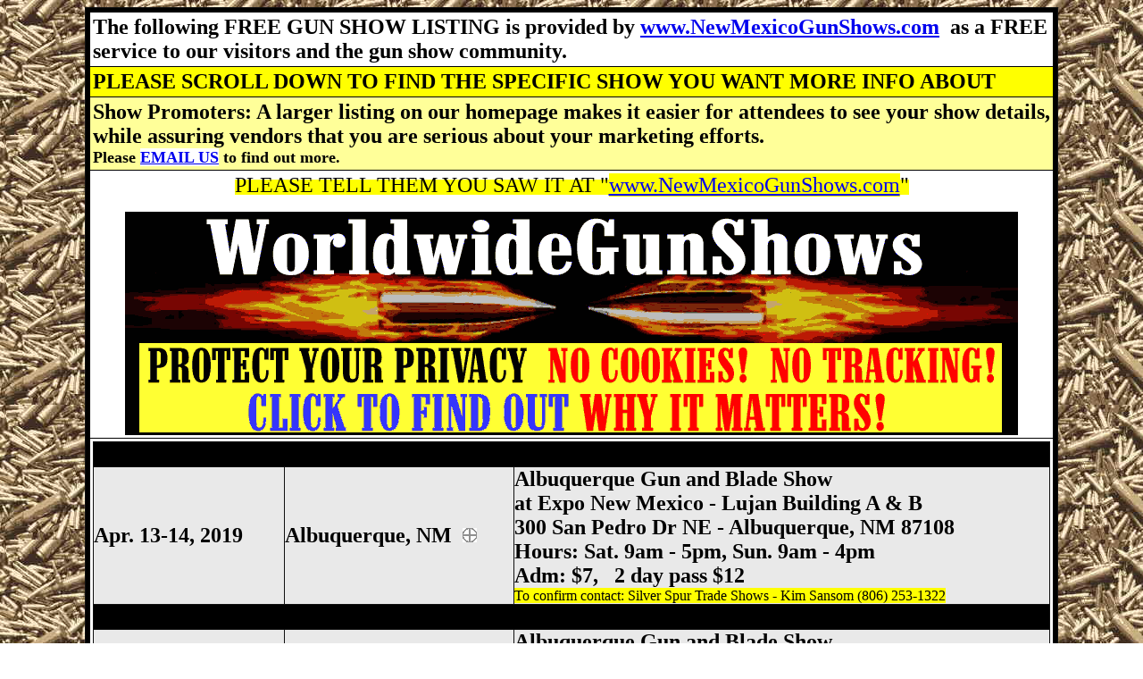

--- FILE ---
content_type: text/html
request_url: https://www.newmexicogunshows.com/newmexico-silverspur-20190413.html
body_size: 3048
content:

<html>
<head>
<meta name="msvalidate.01" content="BB3C14CA257A7EBF245715849B60FCE3" />
  <link rel="shortcut icon" href="https://www.newmexicogunshows.com/favicon.png" type="image/icon">
<link rel="icon" href="https://www.newmexicogunshows.com/favicon.png" type="image/icon">
<TITLE>Silver Spur Trade Shows 2019 Albuquerque Gun Show April 13-14, 2019 Albuquerque NM Gun Show</TITLE>
<meta content="text/html;charset=ISO-8859-1" http-equiv="Content-Type" />
<meta name="robots" content="index,follow,archive,snippet,all"> 
<meta name="revisit-after" content="2 days">
<META name="description" content="Silver Spur Trade Shows 2019 Albuquerque New Mexico Gun Show April 13-14, 2019 Albuquerque NM Gun Show - see details at www.NewMexicoGunShows.com">
<META name="keywords" content="Albuquerque Gun Shows, Silver Spur Trade Shows, Silver Spur Gun Shows">
<META name="distribution" content="Global">
<META name="rating" content="General">
<META name="copyright" content="Copyright 2020">
<META name="author" content="Donald Ray Cresswell">
<META name="language" content="English">
<META name="doc-type" content="Public">
<META name="doc-rights" content="Public Domain">
<meta http-equiv="Pragma" content="no-cache">
<meta http-equiv="Expires" content="-1">
<meta name="viewport" content="width=device-width">


<meta property="og:title" content="New Mexico Gun Shows - #1 Source for New Mexico Gun Show listings">

<meta property="og:url" content="https://www.newmexicogunshows.com">

<meta property="og:image" content="http://www.newmexicogunshows.net/NewMexicoGunShows.jpg">

<meta property="og:site_name" content="New Mexico Gun Shows - #1 Source for New Mexico Gun Show listings">

<meta property="og:description" content="New Mexico Gun Shows - #1 Source for New Mexico Gun Show listings, dates, times, locations, and more">

<script defer="defer" type="application/ld+json">
	[
		{
			"@context":"http://schema.org",
			"@type":"Event",
			"organizer":{
			"@type":"Organization",
			"name":"New Mexico Gun Shows",
			"url":"https://www.newmexicogunshows.com/index.html"
				},
			"name":"Albuquerque Gun Show April 13-14, 2019 Albuquerque NM Gun Show",
			"description":"Albuquerque New Mexico Gun Show April 13-14, 2019 Albuquerque NM Gun Show - see details at www.NewMexicoGunShows.com",
			"image":"https://www.newmexicogunshows.com/NewMexicoGunShows.jpg",
			"url":"https://www.newmexicogunshows.com/index.html",
			"eventAttendanceMode":"http://schema.org/OfflineEventAttendanceMode",
			"eventStatus":"http://schema.org/EventScheduled",
			"startDate":"2019-04-13T13:00",
			"endDate":"2019-04-14T14:00",
 			"offers":[
				{
					"@type":"Offer",
					"category":"primary",
					"availability":"InStock",
					"validFrom":"2018-01-01",
					"validThrough":"2019-04-14",
					"url":"https://www.newmexicogunshows.com/index.html",
					"price":"7.00",
					"priceCurrency":"USD"
				}
			],
			"performer":[
				{
					"@type":"Organization",
					"name":"Silver Spur Trade Shows - Albuquerque Gun and Blade Show",
					"logo":"https://www.newmexicogunshows.com/NewMexicoGunShows.jpg",
					"url":"https://www.newmexicogunshows.com/index.html"
				}
			],
			"location":{
				"@type":"Place",
				"name":"Albuquerque; Expo New Mexico",
				"address":{
					"streetAddress":"300 San Pedro Drive NE",
					"addressLocality":"Albuquerque",
					"addressRegion":"NM",
					"postalCode":"87108",
					"addressCountry":"United States"
				}
			}
		}
	]
</script>

</head>
<body bgcolor="#ffffff" background="GunShowsBG.jpg">

<div align="center">
  <center>

<table border="1" cellpadding="0" cellspacing="0" pbzloc="336" style="width: 1003; border-collapse:collapse" bordercolor="#111111" bgcolor="#E9E9E9" background="blackmetaltile.jpg" height="1">
	<tbody>
		<tr>
			<td pbzloc="285" width="1181" height="569">
			<table bgcolor="#000000" border="5" bordercolor="#000000" bordercolordark="#000000" bordercolorlight="#000000" cellpadding="3" cellspacing="3" pbzloc="206" style="width: 1088; border-collapse: collapse">
				<tbody>
                    <tr>
						<td bgcolor="#ffffff" height="52" width="1054" align="center">
						<p align="left">
						<font size="5"><b>The following FREE GUN SHOW LISTING is provided by
                        <a href="https://www.newmexicogunshows.com">
                        www.NewMexicoGunShows.com</a> &nbsp;as a FREE service to our 
                        visitors and the gun show community.</b></font></td>
					</tr>
                    <tr>
						<td bgcolor="#FFFF00" height="26" width="1054" align="center">
						<p align="left">
						<font size="5"><b>PLEASE SCROLL DOWN TO FIND  THE 
                        SPECIFIC SHOW YOU WANT MORE INFO ABOUT </b></font></td>
					</tr>
                    <tr>
						<td bgcolor="#FFFF99" height="72" width="1054" align="center">
						<p align="left"><font size="5"><b>Show Promoters: A 
                        larger listing on our homepage makes it easier for 
                        attendees to see your show details, while assuring 
                        vendors that you are serious about your marketing 
                        efforts. </b></font>
						<b><font size="5"><br>
                        </font><font size="4">Please  </font></b> 
                        <font size="4"><span style="font-weight: 700; background-color: #ffffff"><a href="mailto:DRC@DonaldRayCresswell.com">EMAIL US</a></span></font><b><font size="4"> 
                        to find out more. </font></b></td>
					</tr>
                    <tr>
						<td bgcolor="#ffffff" height="39" width="1054" align="center">
						<span style="background-color: #FFFF00"><font size="5">
                        PLEASE TELL THEM YOU SAW IT AT &quot;</font></span><font size="5"><span style="background-color: #FFFF00"><a href="http://www.NewMexicoGunShows.com">www.NewMexicoGunShows.com</a></span></font><span style="background-color: #FFFF00"><font size="5">&quot;</font></span>
                        <p>
						<b>
                        <a target="_blank" href="https://www.worldwidegunshows.com/specialoffer1.html">
                        <img border="0" src="WorldwideGunShows-1000x250-specialoffer1.png" alt="WorldwideGunShows New Mexico Gun Shows" width="1000" height="250"></a></b></td>
					</tr>
                    <tr>
						<td bgcolor="#ffffff" height="235" width="1054" align="center">
						<table border="1" cellspacing="0" width="100%" bgcolor="#E9E9E9" height="525" style="border-collapse: collapse" bordercolor="#111111" cellpadding="0">
                          <tr>
                              <td width="100%" colspan="3" bgcolor="#000000" height="26">
                              <font size="5"><b>Albuquerque Gun 
                              Show, 
                              Albuquerque Gun &amp; Blade Show, Silver Spur Gun Show</b></font></td>
                            </tr>
                          <tr>
                              <td width="9%" height="109"><font size="5"><b>Apr. 
                              13-14, 2019</b></font></td>
                              <td width="17%" height="109"><font size="5"><b>Albuquerque, NM&nbsp;
      <img border="0" src="favicon.png" width="16" height="16" alt="Silver Spur Trade Shows"></b></font></td>
                              <td width="74%" height="109"><font size="5"><b>Albuquerque Gun 
                              and Blade Show<br>
                              </b></font><B><FONT 
      size=5>at Expo New Mexico - Lujan Building A &amp; B<br>
                              300 San Pedro Dr NE - Albuquerque, NM 87108<br>
        Hours:    Sat. 9am 
          - 5pm, Sun. 9am - 4pm<br>
          Adm: $7,&nbsp;&nbsp; 2 day pass $12<br>
                              </FONT></B><span style="background-color: #FFFF00">
                              To confirm contact: Silver Spur Trade Shows - Kim 
                              Sansom (806) 253-1322</span></td>
                              </tr>
                          <tr>
                              <td width="100%" colspan="3" bgcolor="#000000" height="26">
                              <font size="5"><b>Albuquerque Gun Show, 
                              Albuquerque Gun &amp; Blade Show, Sil</b></font></td>
                            </tr>
                          <tr>
                              <td width="9%" height="131"><font size="5"><b>Aug. 
                              17-18, 2019</b></font></td>
                              <td width="17%" height="131"><font size="5"><b>Albuquerque, NM&nbsp;
      <img border="0" src="favicon.png" width="16" height="16" alt="Silver Spur Trade Shows"></b></font></td>
                              <td width="74%" height="131"><font size="5"><b>Albuquerque Gun 
                              and Blade Show<br>
                              </b></font><B><FONT 
      size=5>at Expo New Mexico - Lujan Building A &amp; B<br>
                              300 San Pedro Dr NE - Albuquerque, NM 87108<br>
        Hours:    Sat. 9am 
          - 5pm, Sun. 9am - 4pm<br>
          Adm: $7,&nbsp;&nbsp; 2 day pass $12<br>
                              </FONT></B><span style="background-color: #FFFF00">
                              To confirm contact: Silver Spur Trade Shows - Kim 
                              Sansom (806) 253-1322</span></td>
                              </tr>
                          <tr>
                              <td width="100%" colspan="3" bgcolor="#000000" height="26">
                              <font size="5"><b>Albuquerque Gun 
                              Show, 
                              Albuquerque Gun &amp; Blade Show, Silver Spur Gun Show</b></font></td>
                            </tr>
                          <tr>
                              <td width="9%" height="121"><font size="5"><b>Dec. 
                              14-15, 2019</b></font></td>
                              <td width="17%" height="121"><font size="5"><b>Albuquerque, NM&nbsp;
      <img border="0" src="favicon.png" width="16" height="16" alt="Silver Spur Trade Shows"></b></font></td>
                              <td width="74%" height="121"><font size="5"><b>Albuquerque Gun 
                              and Blade Show<br>
                              </b></font><B><FONT 
      size=5>at Expo New Mexico - Lujan Building A &amp; B<br>
                              300 San Pedro Dr NE - Albuquerque, NM 87108<br>
        Hours:    Sat. 9am 
          - 5pm, Sun. 9am - 4pm<br>
          Adm: $7,&nbsp;&nbsp; 2 day pass $12<br>
                              </FONT></B><span style="background-color: #FFFF00">
                              To confirm contact: Silver Spur Trade Shows - Kim 
                              Sansom (806) 253-1322</span></td>
                              </tr>
                          <tr>
                                  <td width="100%" colspan="3" bgcolor="#000000" height="26">
                                  <font size="5"><b>Albuquerque Gun Show, 
                                  Albuquerque Gun &amp; Blade Show, Silver</b></font></td>
                                </tr>
                          <tr>
                            <td width="20%" height="53">&nbsp;</td>
                            <td width="24%" height="53">&nbsp;</td>
                            <td width="56%" height="53">&nbsp;</td>
                          </tr>
                        </table>
                      </td>
					</tr>
					<tr>
						<td bgcolor="#ffffff" height="82" width="1054">
                        <font size="5">Return to </font>
                        <a href="https://www.newmexicogunshows.com">
                        <font size="7" color="#0000FF">NewMexico</font></a><font size="7"><a href=
"https://www.newmexicogunshows.com" style="color: #0000FF">GunShows.com</a></font><font size="5"> 
                        - New Mexico's Verified Gun Show's homepage</font></td>
					</tr>
				</tbody>
			</table>
			</td>
		</tr>
		<tr>
			<td pbzloc="328" bgcolor="#000000" bordercolorlight="#000000" bordercolordark="#000000" width="1181" height="1">
			<table background="blackmetaltile.jpg" border="0" bordercolor="#111111" cellspacing="1" height="82" style="border-collapse: collapse" width="100%">
				<tbody>
					<tr>
						<td align="center" height="1" width="100%">
						<table bgcolor="#FFFFFF" border="0" bordercolor="#111111" cellpadding="0" cellspacing="0" style="border-collapse: collapse" width="100%">
							<tbody>
								<tr>
									<td align="center" pbzloc="24" width="35%"><a class="0" href="https://www.facebook.com/Verifiedgunshows/" target="_blank"><strong><font size="5"><span pbzloc="17" style="font-weight: 700; background-color: #ffffff"><img pbzloc="25" src="facebook.jpg" style="border-top: 0px solid; height: 134px; border-right: 0px solid; width: 375px; border-bottom: 0px solid; border-left: 0px solid" /></span></font></strong></a></td>
									<td align="center" width="31%" bgcolor="#FFFFFF"><b><font size="5"><span style="background-color: #ffffff"><a href="http://www.verifiedgunshows.com"><i>Visit the</i><br />
									VERIFIED GUN SHOWS!<br />
									<i>Homepage</i></a></span></font></b></td>
									<td align="center" width="34%"><b><a href="http://www.worldwidefirearms.com"><span style="background-color: #ffffff"><font size="5"><i>Visit the</i></font></span><br />
									<font size="5"><span style="background-color: #ffffff">WorldwideFirearms<br />
									<i>Homepage</i></span></font></a></b></td>
								</tr>
							</tbody>
						</table>
						</td>
					</tr>
				</tbody>
			</table>

			<table border="0" bordercolor="#111111" cellpadding="0" cellspacing="0" style="border-collapse: collapse" width="100%">
				<tbody>
					<tr>
						<td width="100%" bgcolor="#FFFFFF">
						<p align="center"><br />
						<b><font size="5">Please  </font></b> <font size="5"><span style="font-weight: 700; background-color: #ffffff"><a href="mailto:DRC@DonaldRayCresswell.com">EMAIL US</a></span></font><b><font size="5"> with any comments, suggestions, or questions you might have.</font></b></p>

						<p align="center">This website is a part of the Donald Ray Cresswell / WorldwideFirearms<br />
						VERIFIED GUN SHOW! state specific gun show listing websites</p>

						<p align="center"><b><i><font color="#ff0000" size="2">While the information shown on this website is believed to be accurate - sometimes changes occur. This website is provided for informational purposes only. We are not responsible for any actual gun show events, we are not responsible for shows being cancelled or rescheduled, we are not responsible for any loss that may occur as the result of attending or not attending an event. </font></i></b><font color="#ff0000" size="2"><b><i>&nbsp;Sponsorship/Advertising opportunities for t</i></b></font><b><i><font color="#ff0000" size="2">his website may be available . In addition to reserving the right to refuse any sponsorship/advertising requests, we also reserve the right to list or not list any &quot;gun shows&quot; or similar events events taking place at our sole discretion.</font></i></b><br />
						<br />
						<font color="#ff0000" size="2"><b>This website is owned and maintained by Donald Ray Cresswell / WorldwideFirearms - visit us online at <a href="http://www.WorldwideFirearms.com">www.WorldwideFirearms.com</a> </b></font></p>

						<p align="center"><font color="#ff0000" size="2"><b>Copyright 2019 Donald Ray Cresswell </b></font></p>
						</td>
					</tr>
				</tbody>
			</table>

			<p pbzloc="330">&nbsp;</p>
			</td>
		</tr>
	</tbody>
</table>

                        </center>
                        </div>

<h2 align="left" pbzloc="288">&nbsp;</h2>

<p>&nbsp;</p>

<p>&nbsp;</p>

<p>&nbsp;</p>

<p>&nbsp;</p>

<p>&nbsp;</p>

<p>&nbsp;</p>

<p>&nbsp;</p>

<p>&nbsp;</p>

<p>&nbsp;</p>

<p>&nbsp;</p>

<p>&nbsp;</p>

<p>&nbsp;</p>

<p>&nbsp;</p>

<p>&nbsp;</p>

<p>&nbsp;</p>

<p>&nbsp;</p>

<p>&nbsp;</p>

<p>&nbsp;</p>

<p>&nbsp;</p>

<p>&nbsp;</p>

<p align="center">&nbsp;</p>
</body>
</html>